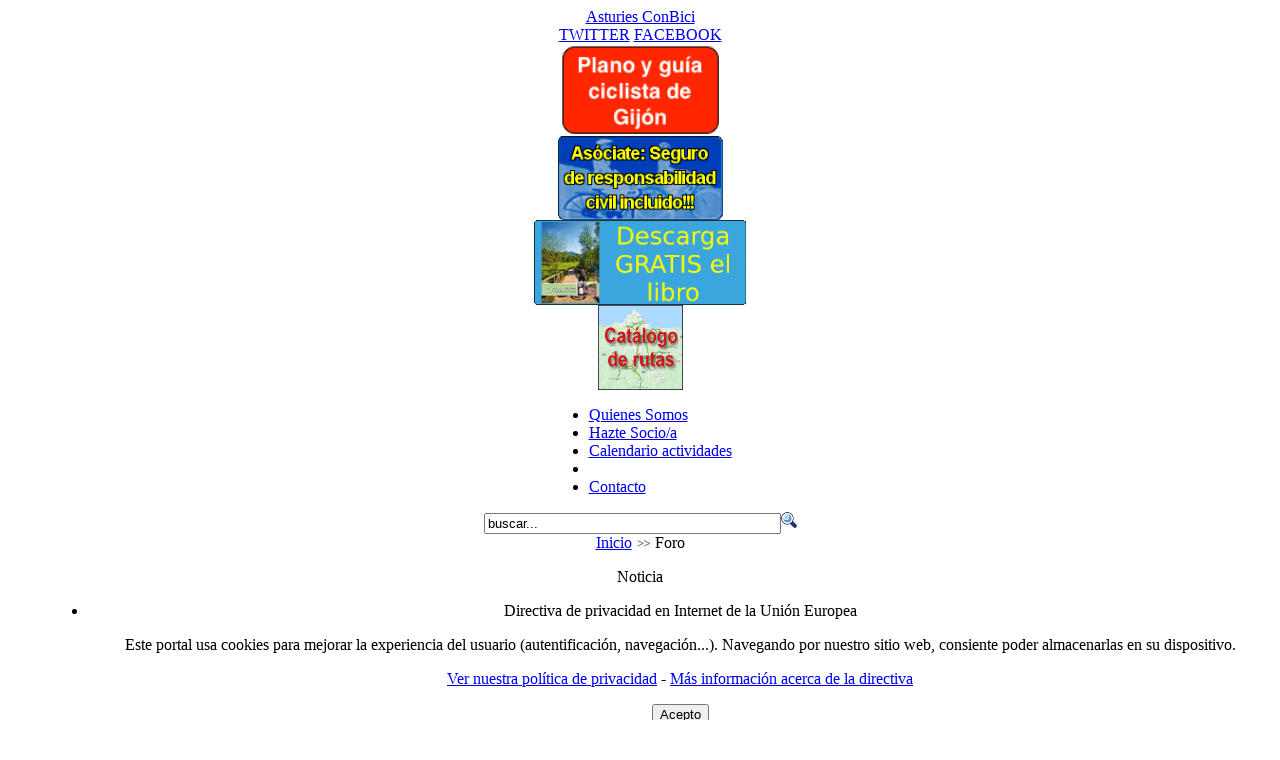

--- FILE ---
content_type: text/html
request_url: https://www.asturiesconbici.org/index.php/forum-cicloturismo/307-14-9-08-Papascr%C3%ADos-por-las-V%C3%ADas-Verdes-del-Nal%C3%B3n.html
body_size: 88
content:
<html><head><meta http-equiv="refresh" content="0;https://www.asturiesconbici.org/index.php/foro/Salidas-Cicloturistas/307-14-9-08-Papascríos-por-las-Vías-Verdes-del-Nalón.html" /></head><body></body></html>

--- FILE ---
content_type: text/html; charset=utf-8
request_url: https://www.asturiesconbici.org/index.php/foro/Salidas-Cicloturistas/307-14-9-08-Papascr%C3%83%C2%ADos-por-las-V%C3%83%C2%ADas-Verdes-del-Nal%C3%83%C2%B3n.html
body_size: 11763
content:
<!DOCTYPE html PUBLIC "-//W3C//DTD XHTML 1.0 Transitional//EN" "http://www.w3.org/TR/xhtml1/DTD/xhtml1-transitional.dtd"><html xmlns="http://www.w3.org/1999/xhtml" itemscope itemtype="http://schema.org/WebPage" xmlns:v="http://rdf.data-vocabulary.org/#" xmlns:og="http://ogp.me/ns#" xmlns:fb="http://ogp.me/ns/fb#" xmlns:wl="http://apis.live.net/js/2010" xmlns:article="http://ogp.me/ns/article#" prefix="v: http://rdf.data-vocabulary.org/# og: http://ogp.me/ns# fb: http://ogp.me/ns/fb# wl: http://apis.live.net/js/2010 article: http://ogp.me/ns/article#" xml:lang="es-es" lang="es-es" dir="ltr"><head><meta name="viewport" content="width=device-width" /><style type="text/css">@-ms-viewport{zoom:1.0;width:device-width}@viewport{zoom:1.0;width:device-width}</style><base href="https://www.asturiesconbici.org/index.php/foro/Salidas-Cicloturistas/307-14-9-08-PapascrÃ­os-por-las-VÃ­as-Verdes-del-NalÃ³n.html" /><meta http-equiv="content-type" content="text/html; charset=utf-8" /><meta name="keywords" content="Responder, Cicloturistas, Xixonman, Actividades, Bicicleteroa, Carlos, Noticiario, Saludos, Platinum, Contraseña, Cicloturismo, Biciescuela, Aceptación, Padres, Inicial, Previsto, Acbactividadessalidas, Invitado, Bicicleta, Asturies, Conbici, Urbano, Ciclismo, Legislacion, Apuntado, Debido, Pasado, Contenido, Comento, Origen, Estaba, Volverán, Domingo, Intereses, Confluencia, Vertiginosa, Cambio, Replantearse, Mantiene, Personas, Próximo, Momento, Vencida, Sinceramente, Desarrollan, Manera, Iacuteculo, Esperemos, Sillita, Salida" /><meta name="description" content="Este tema discute el contenido del art&amp;amp;iacute;culo: 14-9-08 Papas+críos por las Vías Verdes del Nalón (http://www." /><title>14-9-08 Papas+críos por las Vías Verdes del Nalón</title><link rel="stylesheet" type="text/css" href="/plugins/system/JCH_Optimize/gz/db123687f8c09475f9d445cbc3dcc93a.css"/><link href="/index.php/foro/Salidas-Cicloturistas/307-14-9-08-Papascríos-por-las-Vías-Verdes-del-Nalón.html" rel="canonical"  /><link href="/templates/acb/favicon.ico" rel="shortcut icon" type="image/x-icon" /><link rel="stylesheet" href="/plugins/system/jcemediabox/css/jcemediabox.css?8cfa64e271ad662672a2c7924b73bad3" type="text/css" /><link rel="stylesheet" href="/plugins/system/jcemediabox/themes/standard/css/style.css?4973e4238fac8173c75c7426bd79411a" type="text/css" /><style type="text/css">#Kunena div.kblock > div.kheader,#Kunena .kblock div.kheader{background:#5388B4 !important}#Kunena #ktop{border-color:#5388B4}#Kunena #ktop span.ktoggler{background:#5388B4}#Kunena #ktab a:hover,#Kunena #ktab li.Kunena-item-active a{background-color:#5388B4}#Kunena #ktab ul.menu li.active a{background-color:#5388B4}#Kunena a:link,#Kunena a:visited,#Kunena a:active{color:#5388B4}#Kunena a:focus{outline:none}#Kunena a:hover{color:#F00}#Kunena a:link,#Kunena a:visited,#Kunena a:active{color:#5388B4}#Kunena a:focus{outline:none}#Kunena div.kannouncement div.kheader{background:#5388B4 !important}#Kunena div#kannouncement .kanndesc{background:#FFF}#Kunena div.kfrontstats div.kheader{background:#5388B4 !important}#Kunena div.kwhoisonline div.kheader{background:#5388B4 !important}#Kunena #ktab a{background-color:#737373 !important}#Kunena #ktab ul.menu li.active a,#Kunena #ktab li#current.selected a{background-color:#5388B4 !important}#Kunena #ktab a:hover{background-color:#5388B4 !important}#Kunena #ktop{border-color:#5388B4 !important}#Kunena #ktab a span{color:#FFF !important}#Kunena #ktab #current a span{color:#FFF !important}#Kunena #ktop span.ktoggler{background-color:#5388B4 !important}#Kunena .kicon-profile{background-image:url("https://www.asturiesconbici.org/components/com_kunena/template/default/media/iconsets/profile/default/default.png")}#Kunena .kicon-button{background-image:url("https://www.asturiesconbici.org/components/com_kunena/template/default/media/iconsets/buttons/bluebird/default.png") !important}#Kunena #kbbcode-toolbar li a,#Kunena #kattachments a{background-image:url("https://www.asturiesconbici.org/components/com_kunena/template/default/media/iconsets/editor/default/default.png")}</style> <script type="text/javascript" src="/plugins/system/mtupgrade/mootools.js"></script> <script type="text/javascript" src="https://s7.addthis.com/js/250/addthis_widget.js"></script> <script type="text/javascript" src="https://platform.twitter.com/widgets.js"></script> <script type="text/javascript" src="https://platform.linkedin.com/in.js"></script> <script type="text/javascript" src="/plugins/system/jcemediabox/js/jcemediabox.js?528821fdbeff175de3123ff67bae847a"></script> <script type="text/javascript" src="/plugins/system/JCH_Optimize/gz/0f939cf3e3a6a4d3b789eb3b88b82ed0.js"></script> <script type="text/javascript">
var kunena_toggler_close="Plegar";var kunena_toggler_open="Desplegar";var kunena_anonymous_name="Anónimo";JCEMediaBox.init({popup:{width:"",height:"",legacy:0,lightbox:0,shadowbox:0,resize:1,icons:1,overlay:1,overlayopacity:0.8,overlaycolor:"#000000",fadespeed:500,scalespeed:500,hideobjects:1,scrolling:"fixed",close:2,labels:{'close':'Close','next':'Next','previous':'Previous','cancel':'Cancel','numbers':'{$current} of {$total}'},cookie_expiry:"",google_viewer:0,pdfjs:0},tooltip:{className:"tooltip",opacity:0.8,speed:150,position:"br",offsets:{x:16,y:16}},base:"/",imgpath:"plugins/system/jcemediabox/img",theme:"standard",themecustom:"",themepath:"plugins/system/jcemediabox/themes"});</script> <link rel="alternate" type="application/rss+xml" title="obten las últimas entradas del foro directamente en tu escritorio" href="/index.php/foro/Salidas-Cicloturistas/rss.feed" /><meta name="twitter:card" content="summary_large_image" /><meta name="twitter:site" content="@AsturiesConBici" /><meta name="twitter:creator" content="@AsturiesConBici" /><meta property="fb:admins" content="654566989"/><meta property="fb:admins" content="1128966807"/><meta property="fb:admins" content="100001941461674"/><meta property="og:title" content="14-9-08 Papas+críos por las Vías Verdes del Nalón" /><meta name="og:site_name" itemprop="name" content="Asturies ConBici" /><meta name="twitter:domain" content="Asturies ConBici" /><meta property="og:type" content="website" /><meta property="og:description" content="Este tema discute el contenido del art&amp;amp;iacute;culo: 14-9-08 Papas+críos por las Vías Verdes del Nalón (http://www." /><meta property="og:url" itemprop="url" content="https://www.asturiesconbici.org/index.php/foro/Salidas-Cicloturistas/307-14-9-08-PapascrÃ­os-por-las-VÃ­as-Verdes-del-NalÃ³n.html" /><link rel="image_src" itemprop="image" href="https://www.asturiesconbici.org/images/stories/logo600_acb.png?1482604367" /><meta property="og:image" content="https://www.asturiesconbici.org/images/stories/logo600_acb.png?1482604367" /><meta property="og:image:width" content="600" /><meta property="og:image:height" content="541" />

<meta name="google-site-verification" content="QZz5SLADX2ZBM6vqY1pai327bl9qNNQDTmg8_OlVs9Q" />

<script type="text/javascript">
 var _gaq = _gaq || [];
 _gaq.push(['_setAccount', 'UA-4057587-1']);
_gaq.push(['_trackPageview']);
					
 (function() {
  var ga = document.createElement('script'); ga.type = 'text/javascript'; ga.async = true;
  ga.src = ('https:' == document.location.protocol ? 'https://ssl' : 'http://www') + '.google-analytics.com/ga.js';
  var s = document.getElementsByTagName('script')[0]; s.parentNode.insertBefore(ga, s);
 })();
</script>

</head><body id="page_bg" class="color_blue bg_blue width_fmax menu-256 com_kunena com_kunena_view forum-thread-category-2 forum-thread forum-thread-307"><div id='fb-root'></div><script type='text/javascript'>
(function(d){var js,id='facebook-jssdk';if(d.getElementById(id)){return;}
js=d.createElement('script');js.id=id;js.async=true;js.src='//connect.facebook.net/es_ES/all.js';d.getElementsByTagName('head')[0].appendChild(js);}(document));</script> <a name="top" id="top"></a><div typeof="v:Organization" itemscope itemtype="http://schema.org/Organization" itemprop="author" style="display:none;" class="no-print"> <span property="v:name" content="Asturies ConBici" ></span><div rel="v:address"><div typeof="v:Address" itemscope itemtype="http://schema.org/PostalAddress"> <span property="v:region" content="Asturias" itemprop="addressRegion">Asturias</span> <span property="v:country-name" content="España" itemProp="addressCountry" itemscope itemtype="http://schema.org/Country"><span itemprop="name">España</span></span></div></div> <span property="v:tel" content="+34 686893879" itemprop="telephone">+34 686893879</span> <a href="https://www.asturiesconbici.org/" rel="v:url" itemprop="url">https://www.asturiesconbici.org/</a></div><div class="center clearfix" align="center"><div id="wrapper" class="clearfix"><div id="wrapper_r"><div id="header" class="clearfix"><div id="header_l" class="clearfix"><div id="header_r" class="clearfix"><div title="Asturies ConBici" id="logo"><a href="https://www.asturiesconbici.org/">Asturies ConBici</a></div><div id="socialsites"> <span style="display:none">Síguenos en: </span> <a class="twitter" href="http://twitter.com/AsturiesConBici" target="_blank" title="Síguenos en Twitter"><span>TWITTER</span></a> <span style="display:none"> o </span> <a class="facebook" href="http://www.facebook.com/AsturiesConBici" target="_blank" title="Síguenos en Facebook"><span>FACEBOOK</span></a></div><div class="bannergroup_hor"><div class="banneritem_hor"><a href="/index.php/component/banners/click/9-plano-gijon.html" title="¿Qué es y como obtener nuestro plano-guía?"><img src="https://www.asturiesconbici.org/images/banners/banner85-planogijon.png" alt="Plano-Guía ciclista de Gijón" height="91" /></a><div class="clr"></div></div><div class="banneritem_hor"><a href="/index.php/component/banners/click/12-asociate-seguro-responsabilidad-civil-incluido.html" title="Asóciate. Ventajas, preguntas frecuentes y métodos de afiliación"><img src="https://www.asturiesconbici.org/images/banners/banner85-seguro-rcb.gif" alt="Asóciate: Seguro de responsabilidad civil incluido!!!" height="85" /></a><div class="clr"></div></div><div class="banneritem_hor"><a href="/index.php/component/banners/click/26-libro-25-rutas-de-cicloturismo-de-alforjas-por-asturias.html" title="Descarga gratis el libro '25 rutas de cicloturismo de alforjas por Asturias'"><img src="https://www.asturiesconbici.org/images/banners/banner224-libro.gif" alt="Libro "25 rutas de cicloturismo de alforjas por Asturias"" height="85" /></a><div class="clr"></div></div><div class="banneritem_hor"><a href="/index.php/component/banners/click/32-catalogo-rutas.html" target="_new" title="Visitar Catálogo de rutas [Abre en nueva ventana]"><img src="https://www.asturiesconbici.org/images/banners/banner-catalogo.png" alt="Catálogo rutas" height="85" /></a><div class="clr"></div></div></div></div></div></div><div id="tabarea" class="clearfix"><div id="tabarea_l" class="clearfix"><div id="tabarea_r" class="clearfix"><div id="tabmenu" class="clearfix"><table cellpadding="0" cellspacing="0" class="pill"><tr><td class="pill_l">&nbsp;</td><td class="pill_m"><div id="pillmenu"><div class="moduletable"><ul id="mainlevel-nav"><li><a href="/index.php/quienes-somos/historia.html" class="mainlevel-nav" >Quienes Somos</a></li><li><a href="/index.php/hazte-socioa.html" class="mainlevel-nav" >Hazte Socio/a</a></li><li><a href="/index.php/calendario-actividades.html" class="mainlevel-nav" >Calendario actividades</a></li><li></li><li><a href="/index.php/contacto.html" class="mainlevel-nav" >Contacto</a></li></ul></div></div></td><td class="pill_r">&nbsp;</td></tr></table></div></div></div></div><div id="search"><div class="moduletable"><form action="index.php" method="post"><div class="search"> <input name="searchword" id="mod_search_searchword" maxlength="35" alt="Buscar" class="inputbox" type="text" size="35" value="buscar..."  onblur="if(this.value=='') this.value='buscar...';" onfocus="if(this.value=='buscar...') this.value='';" /><input type="image" value="Buscar" class="button" src="/images/M_images/searchButton.gif" onclick="this.form.searchword.focus();"/></div> <input type="hidden" name="task"   value="search" /> <input type="hidden" name="option" value="com_search" /> <input type="hidden" name="Itemid" value="153" /></form></div></div><div id="pathway"><div class="moduletable"> <span class="breadcrumbs pathway"> <a href="https://www.asturiesconbici.org/" class="pathway">Inicio</a> <img src="/templates/acb/images/arrow.png" alt=""  /> Foro</span></div></div><div class="clr"></div><div id="whitebox" class="clearfix"><div id="whitebox_t"><div id="whitebox_tl"><div id="whitebox_tr"></div></div></div><div id="whitebox_m"><div id="area" class="clearfix"><div class="info"><dl id="system-message"><dt class="notice">Noticia</dt><dd class="notice message fade"><ul><li><div class="eprivacy"><p class="eprivacy-title">Directiva de privacidad en Internet de la Unión Europea</p><div class="eprivacy-description"><p>Este portal usa cookies para mejorar la experiencia del usuario (autentificación, navegación...). Navegando por nuestro sitio web, consiente poder almacenarlas en su dispositivo.</p><p> <a rel="privacy-policy" href="/index.php/cookies.html">Ver nuestra política de privacidad</a> - <a rel="privacy" href="http://eur-lex.europa.eu/LexUriServ/LexUriServ.do?uri=CELEX:32002L0058:ES:NOT" onclick="window.open(this.href);return false;">Más información acerca de la directiva</a></p><form action="https://www.asturiesconbici.org/index.php/forum-cicloturismo/307-14-9-08-Papascríos-por-las-Vías-Verdes-del-Nalón.html" target="_top" method="POST"> <input type="hidden" name="eprivacy" value="true"> <button>Acepto</button></form></div></div></li><li><div class="eprivacy"><p class="eprivacy-title">Directiva de privacidad en Internet de la Unión Europea</p><div class="eprivacy-description"><p>Este portal usa cookies para mejorar la experiencia del usuario (autentificación, navegación...). Navegando por nuestro sitio web, consiente poder almacenarlas en su dispositivo.</p><p> <a rel="privacy-policy" href="/index.php/cookies.html">Ver nuestra política de privacidad</a> - <a rel="privacy" href="http://eur-lex.europa.eu/LexUriServ/LexUriServ.do?uri=CELEX:32002L0058:ES:NOT" onclick="window.open(this.href);return false;">Más información acerca de la directiva</a></p><form action="https://www.asturiesconbici.org/index.php/foro/Salidas-Cicloturistas/307-14-9-08-PapascrÃ­os-por-las-VÃ­as-Verdes-del-NalÃ³n.html" target="_top" method="POST"> <input type="hidden" name="eprivacy" value="true"> <button>Acepto</button></form></div></div></li></ul></dd></dl></div><div id="leftcolumn"><div class="module_banner"><div><div><div><div class="bannergroup_banner"></div></div></div></div></div><div class="module_menu"><div><div><div><h3>La asociación</h3><ul class="menu"><li class="item1"><a href="https://www.asturiesconbici.org/"><span>Inicio</span></a></li><li class="parent item53"><a href="/index.php/quienes-somos/historia.html"><span>Quienes Somos</span></a></li><li class="parent item111"><a href="/index.php/noticias.html"><span>Noticias</span></a></li><li class="item143"><a href="/index.php/participa.html"><span>Participa!</span></a></li><li class="parent item91"><a href="/index.php/actividades.html"><span>Actividades</span></a></li><li class="item54"><a href="/index.php/hazte-socioa.html"><span>Hazte Socio/a</span></a></li><li class="item145"><a href="/index.php/seguro-responsabilidad-civil.html"><span>Seguro R.C.</span></a></li><li class="item151"><a href="/index.php/quien-somos-asturianu.html"><span>¿Quiénes semos? (asturianu)</span></a></li><li class="item119"><a href="/index.php/who-are-we.html"><span>Who are we? (English)</span></a></li><li class="item156"><a href="/index.php/bici-escuela.html"><span>Bici Escuela</span></a></li><li class="item60"><a href="/index.php/contacto.html"><span>Contacto</span></a></li></ul></div></div></div></div><div class="module_menu"><div><div><div><h3>Salidas cicloturistas</h3><ul class="menu"><li class="item170"><a href="/index.php/libro-venticinco-rutas-cicloturismo-alforjas-por-asturias.html"><span>Libro 25 rutas cicloturismo por Asturias</span></a></li><li class="item115"><a href="/index.php/proximas-salidas.html"><span>Próximas rutas</span></a></li><li class="item89"><a href="/index.php/anteriores-salidas.html"><span>Anteriores rutas</span></a></li><li class="item87"><a href="/index.php/catalogo-rutas-cicloturistas.html"><span>Catálogo de rutas</span></a></li><li class="item235"><a href="http://rutas.asturiesconbici.org/" target="_blank"><span>Nuevo Catálogo de rutas</span></a></li><li class="item166"><a href="/index.php/forum-cicloturismo.html"><span>Foro Cicloturismo</span></a></li></ul></div></div></div></div><div class="module_menu"><div><div><div><h3>Ciclismo urbano</h3><ul class="menu"><li class="item78"><a href="/index.php/ciclismo-urbano.html"><span>Ciclismo urbano</span></a></li><li class="item100"><a href="/index.php/ciclismo-urbano-oviedo.html"><span>Oviedo</span></a></li><li class="item101"><a href="/index.php/ciclismo-urbano-gijon.html"><span>Gijón</span></a></li><li class="item102"><a href="/index.php/ciclismo-urbano-aviles.html"><span>Avilés</span></a></li></ul></div></div></div></div><div class="module_menu"><div><div><div><h3>La bicicleta</h3><ul class="menu"><li class="item67"><a href="/index.php/informacion-practica-bicicleta.html"><span>Información Práctica</span></a></li><li class="item94"><a href="/index.php/infopractica-tiendas-bicicletas.html"><span>Tiendas de bicicletas</span></a></li><li class="item95"><a href="/index.php/tiendas-alquiler-bicicletas.html"><span>Alquiler de bicicletas</span></a></li><li class="item86"><a href="/index.php/bicis-robadas.html"><span>Bicicletas robadas</span></a></li><li class="item173"><a href="/index.php/bicicleta-y-transportes.html"><span>Bicicletas y transporte</span></a></li><li class="item97"><a href="/index.php/normativa-bicicleta.html"><span>Normativa</span></a></li><li class="item117"><a href="/index.php/links-asociaciones-grupos-ciclistas.html"><span>Asociaciones, grupos y otros links</span></a></li></ul></div></div></div></div><div class="module_menu"><div><div><div><h3>Varios</h3><ul class="menu"><li class="item109"><a href="https://get.google.com/albumarchive/110152719750357396762"><span>Fotos</span></a></li><li class="item110"><a href="/index.php/videos.html"><span>Videos</span></a></li><li class="item61"><a href="/index.php/documentos-y-descargas.html"><span>Documentos y descargas</span></a></li><li class="item71"><a href="/index.php/forum.html"><span>Los Foros ACB</span></a></li><li class="item153"><a href="/index.php/search.html"><span>Buscar en AcB</span></a></li></ul></div></div></div></div><div class="module"><div><div><div><h3>Acceso</h3><form action="/index.php/foro.html" method="post" name="login" id="form-login" ><fieldset class="input"><p id="form-login-username"> <label for="modlgn_username">Nombre de usuario</label><br /> <input id="modlgn_username" type="text" name="username" class="inputbox" alt="username" size="18" /></p><p id="form-login-password"> <label for="modlgn_passwd">Contraseña</label><br /> <input id="modlgn_passwd" type="password" name="passwd" class="inputbox" size="18" alt="password" /></p><p id="form-login-remember"> <label for="modlgn_remember">Recordarme</label> <input id="modlgn_remember" type="checkbox" name="remember" class="inputbox" value="yes" alt="Remember Me" /></p> <input type="submit" name="Submit" class="button" value="Iniciar sesión" /></fieldset><ul><li> <a href="/index.php/component/user/reset.html"> ¿Olvidó su contraseña?</a></li><li> <a href="/index.php/component/user/remind.html"> ¿Olvido su nombre de usuario?</a></li><li> <a href="/index.php/component/user/register.html"> Regístrese aquí</a></li></ul> <input type="hidden" name="option" value="com_user" /> <input type="hidden" name="task" value="login" /> <input type="hidden" name="return" value="L2luZGV4LnBocC9mb3JvL1NhbGlkYXMtQ2ljbG90dXJpc3Rhcy8zMDctMTQtOS0wOC1QYXBhc2Nyw4PCrW9zLXBvci1sYXMtVsODwq1hcy1WZXJkZXMtZGVsLU5hbMODwrNuLmh0bWw=" /> <input type="hidden" name="106d8c0782e4611b4f7c0ae971f09c57" value="1" /></form></div></div></div></div></div><div id="maincolumn" class="clearfix"><table class="nopad"><tr valign="top"><td id="maincontent"> <!--[if lte IE 7]><link rel="stylesheet" href="https://www.asturiesconbici.org/components/com_kunena/template/default/css/kunena.forum.ie7.css" type="text/css" /> <![endif]--><div id="Kunena"><div id="ktop"><div id="ktopmenu"><div id="ktab"><div class="moduletable"><ul class="menu"><li class="item257"><a href="/index.php/foro/categorias.html"><span>Categorías</span></a></li><li class="item258"><a href="/index.php/foro/recientes.html"><span>Temas Recientes</span></a></li><li class="item263"><a href="/index.php/foro/reglas.html"><span>Reglas</span></a></li><li class="item264"><a href="/index.php/foro/ayuda.html"><span>Ayuda</span></a></li><li class="item265"><a href="/index.php/foro/buscar.html"><span>Buscar</span></a></li></ul></div></div></div> <span class="ktoggler fltrt"><a class="ktoggler close" title="Plegar" rel="kprofilebox"></a></span></div><div class="kblock kpbox"><div class="kcontainer" id="kprofilebox"><div class="kbody"><table class="kprofilebox"><tbody><tr class="krow1"><td valign="top" class="kprofileboxcnt"><div class="k_guest"> Bienvenido, <b>Invitado</b></div><form action="/index.php/foro.html" method="post" name="login"><div class="input"> <span> Nombre de Usuario <input type="text" name="username" class="inputbox ks" alt="username" size="18" /> </span> <span> Contraseña: <input type="password" name="passwd" class="inputbox ks" size="18" alt="password" /></span> <span> Recordarme <input type="checkbox" name="remember" alt="" value="yes" /> <input type="submit" name="submit" class="kbutton" value="Entrar" /> <input type="hidden" name="option" value="com_user" /> <input type="hidden" name="task" value="login" /> <input type="hidden" name="return" value="L2luZGV4LnBocC9mb3JvL1NhbGlkYXMtQ2ljbG90dXJpc3Rhcy8zMDctMTQtOS0wOC1QYXBhc2Nyw4PCrW9zLXBvci1sYXMtVsODwq1hcy1WZXJkZXMtZGVsLU5hbMODwrNuLmh0bWw=" /> <input type="hidden" name="106d8c0782e4611b4f7c0ae971f09c57" value="1" /> </span></div><div class="klink-block"> <span class="kprofilebox-pass"> <a href="/index.php/component/user/reset.html" title="" rel="nofollow">Contraseña olvidada?</a> </span> <span class="kprofilebox-user"> <a href="/index.php/component/user/remind.html" title="" rel="nofollow">Nombre de Usuario?</a> </span> <span class="kprofilebox-register"> <a href="/index.php/component/user/register.html" title="" rel="nofollow">Crear cuenta</a> </span></div></form></td></tr></tbody></table></div></div></div><div><div class="kblock kpathway"><div class="kcontainer" id="pathway_tbody"><div class="ksectionbody"><div class = "kforum-pathway"><div class="path-element-first"><a href="/index.php/foro/categorias.html" title="" rel="follow">Foro ACB</a></div><div class="path-element"><a href="/index.php/foro/Actividades.html" title="" rel="follow">Actividades</a></div><div class="path-element"><a href="/index.php/foro/Salidas-Cicloturistas.html" title="" rel="follow">Salidas Cicloturistas</a></div><br /><div class="path-element-last">14-9-08 Papas+críos por las Vías Verdes del Nalón</div><div class="path-element-users">(1 viendo)&nbsp;(1) Invitado</div></div></div></div></div></div><div id="kforum-head" class=" kforum-headerdesc"> <span class="kmsgtext-xl"><b>CÓMO apuntarse a las salidas</b></span><br /><ul><li><div class="kmsgimage"><a href="/templates/acb/images/warning-16x.png" title="" rel="lightbox[gallery]"><img src="/templates/acb/images/warning-16x.png" style="max-height:2048px; " alt="" /></a></div><span style='color: #DD713B'>Asumiendo responsabilidades, <span class="kmsgtext-l"><b>la inscripción</b></span></span> en estas rutas cicloturistas y/o actividades englobadas en nuestro calendario <span style='color: #DD713B'><span class="kmsgtext-l">supone la <b>aceptación de todas las condiciones</b></span></span> que se indican para poder realizarla, y el <span style='color: #DD713B'><span class="kmsgtext-l"><b>conocimiento y aceptación</b></span></span> de las<ol><li>“<a href="/index.php/documentos-y-descargas/doc_details/54-normas-de-funcionamiento-de-las-salidas-de-acb.html" rel="nofollow" target="_blank"><span style='color: #DD713B'>Normas de funcionamiento de las salidas cicloturistas oficiales</span></a>”,</li><li>del “<a href="/index.php/documentos-y-descargas/doc_details/34-reglamento-para-participacion-de-menores-de-edad-en-las-actividades-de-acb.html" rel="nofollow" target="_blank"><span style='color: #DD713B'>Reglamento para la participación de menores de edad</span></a>”,</li><li>y del &quot;<a href="/index.php/documentos-y-descargas/doc_details/235-documento-de-exencion-de-responsabilidad-de-acb.html" rel="nofollow" target="_blank"><span style='color: #DD713B'>Documento de Exención de Responsabilidad de AcB</span></a>&quot; (que al inicio de la mismas habrá que firmar, si procede).</li></ol> Estos documentos están disponibles a través de dichos enlaces.</li><li><u>Para agilizar los trámites del guía y grupo de salidas/transportes</u>, por favor, en la medida de lo posible <u>abstenerse de cualquier otro comentario no relacionado con las inscripciones</u> <img class="ksmiley" src="https://www.asturiesconbici.org/components/com_kunena/template/default/images/emoticons/cool.png" alt="" />.</li><li><b>A la hora de apuntarnos <span class="kmsgtext-l">indicaremos</span></b>:<ol><li>Nombre y apellidos</li><li>Soy soci@/no soci@</li><li>Salgo de tal sitio y si se va a usar qué medio de transporte anunciado en la excursión (ida y vuelta y donde se va a coger).</li></ol></li></ul></div><table class="klist-actions"><tr><td class="klist-actions-goto"> <a name="forumtop"></a><a class="kbuttongoto" href="/index.php/foro/Salidas-Cicloturistas/307-14-9-08-PapascrÃ­os-por-las-VÃ­as-Verdes-del-NalÃ³n.html#forumbottom" title="" rel="nofollow"><span class="kicon kforumbottom" title="Subir"></span></a></td><td class="klist-actions-forum"><div class="kmessage-buttons-row"> <a class="kicon-button kbuttoncomm btn-left" href="/index.php/foro/Salidas-Cicloturistas/307-14-9-08-Papascríos-por-las-Vías-Verdes-del-Nalón/post.html?do=reply" title="Responder Tema" rel="nofollow"><span class="reply"><span>Responder Tema</span></span></a></div></td><td class="klist-actions-forum"><div class="kmessage-buttons-row"> <a class="kicon-button kbuttoncomm btn-left" href="/index.php/foro/Salidas-Cicloturistas/post.html?do=new" title="Nuevo Tema" rel="nofollow"><span class="newtopic"><span>Nuevo Tema</span></span></a></div></td><td class="klist-pages-all"><ul class="kpagination"><li class="page">Página:</li><li class="active">1</li></ul></td></tr></table><div class="kblock"><div class="kheader"><h2><span>TEMA: 14-9-08 Papas+críos por las Vías Verdes del Nalón</span></h2><div class="kunena_topictitle"><div class="moduletable">  <script type="text/javascript" language="javascript">
var addthis_pub="ra-52aaecff0965e27a";var addthis_config={ui_language:"es",ui_cobrand:"Asturies ConBici",ui_hover_direction:false,ui_use_addressbook:false,data_track_linkback:false,data_use_flash:true,data_use_cookies:true,ui_use_css:true,data_track_textcopy:true,ui_open_windows:false,data_ga_property:'UA-4057587-1',data_ga_social:true};</script> <div><div class="addthis_toolbox addthis_default_style"> <a class="addthis_vertical_style" id="valaddthis_pill"></a> <script type="text/javascript">
addthis.counter("#valaddthis_pill");</script><div class="plusone"><a class="addthis_button_google_plusone" rel="nofollow" g:plusone:href="https://www.asturiesconbici.org/index.php/foro/Salidas-Cicloturistas/307-14-9-08-PapascrÃ­os-por-las-VÃ­as-Verdes-del-NalÃ³n.html" g:plusone:size="tall"></a></div> <a href="https://twitter.com/share" class="twitter-share-button" data-url="https://www.asturiesconbici.org/index.php/foro/Salidas-Cicloturistas/307-14-9-08-PapascrÃ­os-por-las-VÃ­as-Verdes-del-NalÃ³n.html" data-text="Este tema discute el contenido del art&amp;amp;iacute;culo: 14-9-08 Papas+críos por las Vías Verdes del Nalón (http://www.asturiesconbici.org/web/index.php?option=com_content task=view i..." data-count="vertical">Tweet</a><div class="linkedin_vert"><script type="in/share" data-url="https://www.asturiesconbici.org/index.php/foro/Salidas-Cicloturistas/307-14-9-08-PapascrÃ­os-por-las-VÃ­as-Verdes-del-NalÃ³n.html" data-counter="top"></script></div> <iframe src="https://www.facebook.com/plugins/like.php?href=https%3A%2F%2Fwww.asturiesconbici.org%2Findex.php%2Fforo%2FSalidas-Cicloturistas%2F307-14-9-08-Papascr%C3%83%C2%ADos-por-las-V%C3%83%C2%ADas-Verdes-del-Nal%C3%83%C2%B3n.html&amp;send=false&amp;layout=box_count&amp;show_faces=false&amp;width=47&amp;action=like&amp;colorscheme=light&amp;height=90" scrolling="no" frameborder="0" class="FBlikeB"></iframe></div></div></div></div></div><div class="kcontainer"><div class="kbody"><div class="kmsg-header kmsg-header-left"><h2> <span class="kmsgtitle kmsg-title-left"> 14-9-08 Papas+críos por las Vías Verdes del Nalón </span> <span class="kmsgdate kmsgdate-left" title="11 Sep 2008 01:03"> hace 17 años, 2 meses </span> <span class="kmsg-id-left"> <a name="307"></a> <a href="/index.php/foro/Salidas-Cicloturistas/307-14-9-08-PapascrÃ­os-por-las-VÃ­as-Verdes-del-NalÃ³n.html#307" title="" rel="nofollow">#307</a> </span></h2></div><table class="kmsg"><tbody><tr><td rowspan="2" class="kprofile-left"><ul class="kpost-profile"><li class="kpost-username"> <a class="kwho-user" href="/index.php/foro/profile/userid-83.html" title="" rel="nofollow">xixonman</a></li><li class="kpost-avatar"> <a class="kwho-user" href="/index.php/foro/profile/userid-83.html" title="" rel="nofollow"><span class="kavatar"><img class="kavatar" src="https://www.asturiesconbici.org/media/kunena/avatars/resized/size144/users/avatar83.jpg" alt="" style="max-width: 144px; max-height: 144px" /></span></a></li><li><span class="kicon-button kbuttononline-no"><span class="online-no"><span>DESCONECTADO</span></span></span></li><li class="kpost-userrank"> Bicicletero/a Platinum</li><li class="kpost-userrank-img"> <img src="https://www.asturiesconbici.org/components/com_kunena/template/default/images/ranks/rank6.gif" alt="" /></li><li class="kpost-userposts">Temas: 2681</li><li class="kpost-karma"> <span class="kmsgkarma"> Karma: 0 </span></li><li class="kpost-smallicons"> <span class="kicon-profile kicon-profile-gender-male" title="Género: Hombre"></span> <span class="kicon-profile kicon-profile-birthdate" title="Fecha de Nacimiento: 11 Sep 1962"></span> <span class="kicon-profile kicon-profile-location" title="Ubicación: Gijón (Asturias) España"></span></li></ul></td><td class="kmessage-left"><div class="kmsgbody"><div class="kmsgtext"> ** Este tema discute el contenido del art&amp;iacute;culo: <a href="http://www.asturiesconbici.org/web/index.php?option=com_content&amp;task=view&amp;id=106&amp;Itemid=75" rel="nofollow" target="_blank">14-9-08 Papas+críos por las Vías Verdes del Nalón</a> **<br /> <br /> Esperemos que a la tercera vaya la vencida porque sino habrá que replantearse este tipo de salidas para el próximo año.<br /> <br /> Saludos,<br /> Carlos</div></div></td></tr><tr><td class="kbuttonbar-left"><div><div class="kmsgsignature"> xixonman</div></div><div class="kmessage-editmarkup-cover"></div><div class="kmessage-buttons-cover"><div class="kmessage-buttons-row"> <a class="kicon-button kbuttoncomm btn-left" href="/index.php/foro/Salidas-Cicloturistas/307-14-9-08-Papascríos-por-las-Vías-Verdes-del-Nalón/post.html?do=reply" title="Responder" rel="nofollow"><span class="reply"><span>Responder</span></span></a> <a class="kicon-button kbuttoncomm btn-left" href="/index.php/foro/Salidas-Cicloturistas/307-14-9-08-Papascríos-por-las-Vías-Verdes-del-Nalón/post.html?do=quote" title="Citar" rel="nofollow"><span class="quote"><span>Citar</span></span></a></div></div><div class="kpost-thankyou"></div></td></tr></tbody></table><div class="kmsg-header kmsg-header-left"><h2> <span class="kmsgtitle kmsg-title-left"> 14-9-08 Papas+críos por las Vías Verdes del Nalón </span> <span class="kmsgdate kmsgdate-left" title="12 Sep 2008 16:22"> hace 17 años, 2 meses </span> <span class="kmsg-id-left"> <a name="318"></a> <a href="/index.php/foro/Salidas-Cicloturistas/307-14-9-08-PapascrÃ­os-por-las-VÃ­as-Verdes-del-NalÃ³n.html#318" title="" rel="nofollow">#318</a> </span></h2></div><table class="kmsg"><tbody><tr><td rowspan="2" class="kprofile-left"><ul class="kpost-profile"><li class="kpost-username"> <a class="kwho-user" href="/index.php/foro/profile/userid-83.html" title="" rel="nofollow">xixonman</a></li><li class="kpost-avatar"> <a class="kwho-user" href="/index.php/foro/profile/userid-83.html" title="" rel="nofollow"><span class="kavatar"><img class="kavatar" src="https://www.asturiesconbici.org/media/kunena/avatars/resized/size144/users/avatar83.jpg" alt="" style="max-width: 144px; max-height: 144px" /></span></a></li><li><span class="kicon-button kbuttononline-no"><span class="online-no"><span>DESCONECTADO</span></span></span></li><li class="kpost-userrank"> Bicicletero/a Platinum</li><li class="kpost-userrank-img"> <img src="https://www.asturiesconbici.org/components/com_kunena/template/default/images/ranks/rank6.gif" alt="" /></li><li class="kpost-userposts">Temas: 2681</li><li class="kpost-karma"> <span class="kmsgkarma"> Karma: 0 </span></li><li class="kpost-smallicons"> <span class="kicon-profile kicon-profile-gender-male" title="Género: Hombre"></span> <span class="kicon-profile kicon-profile-birthdate" title="Fecha de Nacimiento: 11 Sep 1962"></span> <span class="kicon-profile kicon-profile-location" title="Ubicación: Gijón (Asturias) España"></span></li></ul></td><td class="kmessage-left"><div class="kmsgbody"><div class="kmsgtext"> De momento van 6 personas y como va un crío se mantiene la ruta por tanto. Sobre a que hora se acaba, sinceramente no lo sé, son 25 kms. y el niño va en su sillita con el padre.<br /> <br /> Saludos,<br /> Carlos</div></div></td></tr><tr><td class="kbuttonbar-left"><div><div class="kmsgsignature"> xixonman</div></div><div class="kmessage-editmarkup-cover"></div><div class="kmessage-buttons-cover"><div class="kmessage-buttons-row"> <a class="kicon-button kbuttoncomm btn-left" href="/index.php/foro/Salidas-Cicloturistas/318-14-9-08-Papascríos-por-las-Vías-Verdes-del-Nalón/post.html?do=reply" title="Responder" rel="nofollow"><span class="reply"><span>Responder</span></span></a> <a class="kicon-button kbuttoncomm btn-left" href="/index.php/foro/Salidas-Cicloturistas/318-14-9-08-Papascríos-por-las-Vías-Verdes-del-Nalón/post.html?do=quote" title="Citar" rel="nofollow"><span class="quote"><span>Citar</span></span></a></div></div><div class="kpost-thankyou"></div></td></tr></tbody></table><div class="kmsg-header kmsg-header-left"><h2> <span class="kmsgtitle kmsg-title-left"> Re: 14-9-08 Papas+críos por las Vías Verdes del Nalón </span> <span class="kmsgdate kmsgdate-left" title="12 Sep 2008 17:38"> hace 17 años, 2 meses </span> <span class="kmsg-id-left"> <a name="319"></a> <a href="/index.php/foro/Salidas-Cicloturistas/307-14-9-08-PapascrÃ­os-por-las-VÃ­as-Verdes-del-NalÃ³n.html#319" title="" rel="nofollow">#319</a> </span></h2></div><table class="kmsg"><tbody><tr><td rowspan="2" class="kprofile-left"><ul class="kpost-profile"><li class="kpost-username"> <a class="kwho-user" href="/index.php/foro/profile/userid-83.html" title="" rel="nofollow">xixonman</a></li><li class="kpost-avatar"> <a class="kwho-user" href="/index.php/foro/profile/userid-83.html" title="" rel="nofollow"><span class="kavatar"><img class="kavatar" src="https://www.asturiesconbici.org/media/kunena/avatars/resized/size144/users/avatar83.jpg" alt="" style="max-width: 144px; max-height: 144px" /></span></a></li><li><span class="kicon-button kbuttononline-no"><span class="online-no"><span>DESCONECTADO</span></span></span></li><li class="kpost-userrank"> Bicicletero/a Platinum</li><li class="kpost-userrank-img"> <img src="https://www.asturiesconbici.org/components/com_kunena/template/default/images/ranks/rank6.gif" alt="" /></li><li class="kpost-userposts">Temas: 2681</li><li class="kpost-karma"> <span class="kmsgkarma"> Karma: 0 </span></li><li class="kpost-smallicons"> <span class="kicon-profile kicon-profile-gender-male" title="Género: Hombre"></span> <span class="kicon-profile kicon-profile-birthdate" title="Fecha de Nacimiento: 11 Sep 1962"></span> <span class="kicon-profile kicon-profile-location" title="Ubicación: Gijón (Asturias) España"></span></li></ul></td><td class="kmessage-left"><div class="kmsgbody"><div class="kmsgtext"> <span style='color: #008000'>Hola:<br /> <br /> Las cosas se desarrollan de una manera vertiginosa. La salida del domingo ha pasado de no estar apuntado nadie a estar 8. Debido a esto y la confluencia de intereses les comento que la senda verde se hará tal cual está previsto. Sólo que los padres volverán por la misma vía verde al punto de origen, siendo una ruta de medio día (lo que estaba previsto).<br /> <br /> En cambio el resto que quiera (hay ya 4 que si), seguiremos para hacer la ruta de Mina de Solvay (realmente la vía verde inicial forma parte de esta ruta). La idea inicial no era esta pero bueno.........no le pongo mayor objeción y se  convierte para éste grupo de gente en una ruta de día, ya que no afecta a los padres con nenos, por lo que hay que llevar bocata.<br /> <br /> Teléfono el 606833710.<br /> <br /> Saludos y me cuentan....<br /> <br /> Carlos</span></div></div></td></tr><tr><td class="kbuttonbar-left"><div><div class="kmsgsignature"> xixonman</div></div><div class="kmessage-editmarkup-cover"></div><div class="kmessage-buttons-cover"><div class="kmessage-buttons-row"> <a class="kicon-button kbuttoncomm btn-left" href="/index.php/foro/Salidas-Cicloturistas/319-Re-14-9-08-Papascríos-por-las-Vías-Verdes-del-Nalón/post.html?do=reply" title="Responder" rel="nofollow"><span class="reply"><span>Responder</span></span></a> <a class="kicon-button kbuttoncomm btn-left" href="/index.php/foro/Salidas-Cicloturistas/319-Re-14-9-08-Papascríos-por-las-Vías-Verdes-del-Nalón/post.html?do=quote" title="Citar" rel="nofollow"><span class="quote"><span>Citar</span></span></a></div></div><div class="kpost-thankyou"></div></td></tr></tbody></table><div class="kmsg-header kmsg-header-left"><h2> <span class="kmsgtitle kmsg-title-left"> Re: 14-9-08 Papas+críos por las Vías Verdes del Nalón </span> <span class="kmsgdate kmsgdate-left" title="13 Sep 2008 21:50"> hace 17 años, 2 meses </span> <span class="kmsg-id-left"> <a name="324"></a> <a href="/index.php/foro/Salidas-Cicloturistas/307-14-9-08-PapascrÃ­os-por-las-VÃ­as-Verdes-del-NalÃ³n.html#324" title="" rel="nofollow">#324</a> </span></h2></div><table class="kmsg"><tbody><tr><td rowspan="2" class="kprofile-left"><ul class="kpost-profile"><li class="kpost-username"> <a class="kwho-user" href="/index.php/foro/profile/userid-116.html" title="" rel="nofollow">perseo</a></li><li class="kpost-avatar"> <a class="kwho-user" href="/index.php/foro/profile/userid-116.html" title="" rel="nofollow"><span class="kavatar"><img class="kavatar" src="https://www.asturiesconbici.org/media/kunena/avatars/resized/size144/users/avatar116.JPG" alt="" style="max-width: 144px; max-height: 144px" /></span></a></li><li><span class="kicon-button kbuttononline-no"><span class="online-no"><span>DESCONECTADO</span></span></span></li><li class="kpost-userrank"> Bicicletero/a Experto/a</li><li class="kpost-userrank-img"> <img src="https://www.asturiesconbici.org/components/com_kunena/template/default/images/ranks/rank4.gif" alt="" /></li><li class="kpost-userposts">Temas: 121</li><li class="kpost-karma"> <span class="kmsgkarma"> Karma: 7 </span></li><li class="kpost-smallicons"> <span class="kicon-profile kicon-profile-gender-unknown" title="Género: Desconocido"></span></li></ul></td><td class="kmessage-left"><div class="kmsgbody"><div class="kmsgtext"> Vale,pues voy.<br /> <br /> Un saludo<br /> eugenio</div></div></td></tr><tr><td class="kbuttonbar-left"><div></div><div class="kmessage-editmarkup-cover"></div><div class="kmessage-buttons-cover"><div class="kmessage-buttons-row"> <a class="kicon-button kbuttoncomm btn-left" href="/index.php/foro/Salidas-Cicloturistas/324-Re-14-9-08-Papascríos-por-las-Vías-Verdes-del-Nalón/post.html?do=reply" title="Responder" rel="nofollow"><span class="reply"><span>Responder</span></span></a> <a class="kicon-button kbuttoncomm btn-left" href="/index.php/foro/Salidas-Cicloturistas/324-Re-14-9-08-Papascríos-por-las-Vías-Verdes-del-Nalón/post.html?do=quote" title="Citar" rel="nofollow"><span class="quote"><span>Citar</span></span></a></div></div><div class="kpost-thankyou"></div></td></tr></tbody></table></div></div></div><table class="klist-actions"><tr><td class="klist-actions-goto"> <a name="forumbottom"></a><a class="kbuttongoto" href="/index.php/foro/Salidas-Cicloturistas/307-14-9-08-PapascrÃ­os-por-las-VÃ­as-Verdes-del-NalÃ³n.html#forumtop" title="" rel="nofollow"><span class="kicon kforumtop" title="Bajar"></span></a></td><td class="klist-actions-forum"><div class="kmessage-buttons-row"> <a class="kicon-button kbuttoncomm btn-left" href="/index.php/foro/Salidas-Cicloturistas/307-14-9-08-Papascríos-por-las-Vías-Verdes-del-Nalón/post.html?do=reply" title="Responder Tema" rel="nofollow"><span class="reply"><span>Responder Tema</span></span></a></div></td><td class="klist-actions-forum"><div class="kmessage-buttons-row"> <a class="kicon-button kbuttoncomm btn-left" href="/index.php/foro/Salidas-Cicloturistas/post.html?do=new" title="Nuevo Tema" rel="nofollow"><span class="newtopic"><span>Nuevo Tema</span></span></a></div></td><td class="klist-pages-all"><ul class="kpagination"><li class="page">Página:</li><li class="active">1</li></ul></td></tr></table><div class = "kforum-pathway-bottom"><div class="path-element-first"><a href="/index.php/foro/categorias.html" title="" rel="follow">Foro ACB</a></div><div class="path-element"><a href="/index.php/foro/Actividades.html" title="" rel="follow">Actividades</a></div><div class="path-element"><a href="/index.php/foro/Salidas-Cicloturistas.html" title="" rel="follow">Salidas Cicloturistas</a></div></div><div class="kcontainer klist-bottom"><div class="kbody"><div class="kmoderatorslist-jump fltrt"><form id="jumpto" name="jumpto" method="post" target="_self" action="/index.php/foro.html"> <span class="kright"> <input type="hidden" name="func" value="showcat" /> <select name="catid" id="forumjump" class="inputbox fbs" size="1" onchange = "this.form.submit()"><option value="0" >Categorías del Foro</option><option value="1" >Principal</option><option value="3" >...&nbsp;General</option><option value="17" >...&nbsp;Noticiario</option><option value="9" >...&nbsp;Ciclismo urbano</option><option value="5" >...&nbsp;La Bici</option><option value="14" >...&nbsp;GPS y bici</option><option value="24" >...&nbsp;Buzón de propuestas y sugerencias</option><option value="4" >...&nbsp;Pruebas</option><option value="18" >Actividades</option><option value="2"  selected="selected">...&nbsp;Salidas Cicloturistas</option><option value="11" >...&nbsp;Actividades de Asturies ConBici</option><option value="23" >...&nbsp;Actividades y salidas cicloturistas EXTRAOFICIALES</option><option value="10" >...&nbsp;Viajes</option><option value="26" >30 Dias En Bici</option><option value="27" >...&nbsp;Noticiario #30diasenbici</option><option value="25" >...&nbsp;Actividades #30diasenbici</option><option value="19" >Tienda</option><option value="15" >...&nbsp;Compra/Venta de articulos</option><option value="20" >Legislacion</option><option value="21" >...&nbsp;Noticiario Legislacion y Normativa de la Bicicleta</option><option value="22" >...&nbsp;Dudas sobre legislacion de la bicicleta</option><option value="12" >Grupos de trabajo</option><option value="13" >...&nbsp;Genero</option><option value="16" >...&nbsp;Biciescuela</option><option value="28" >...&nbsp;Libro de Rutas</option></select> <input type="submit" name="Go" class="kbutton ks" value="Ir" /> </span></form></div><div class="klist-moderators"> Moderadores: <a class="kwho-moderator" href="/index.php/foro/profile/userid-128.html" title="" rel="nofollow">Cicloturismo</a></div></div></div><div class="krss-block"><a href="/index.php/foro/Salidas-Cicloturistas/307-14-9-08-Papascríos-por-las-Vías-Verdes-del-Nalón/pdf.html" title="PDF" rel="nofollow"><span class="kicon kpdf" title="PDF"></span></a><a href="/index.php/foro/Salidas-Cicloturistas/rss.feed" title="" rel="follow" target="_blank"><span class="kicon krss" title="obten las últimas entradas del foro directamente en tu escritorio"></span></a></div><div class="kcredits kms"> <a href="/index.php/foro/Salidas-Cicloturistas/credits.html" title="" rel="follow">Gracias a</a> <a href="http://www.kunena.org" title="Kunena" rel="follow" target="_blank">Kunena</a>&nbsp;&nbsp;<a href="http://www.ratmilwebsolutions.com" title="R Antispam" target="_blank" style="display: inline; visibility: visible; text-decoration: none;">Protected by R Antispam</a></div><div class="kfooter"> <span class="kfooter-time">Página generada en:&nbsp;0.21&nbsp;segundos</span></div></div></td></tr></table><div id="maindivider"></div><table class="nopad user1user2bottom"><tr valign="top"><td width="48%"><div class="moduletable_timeline_twitter"><table width="100%" border="0" cellspacing="0" cellpadding="0" align="center" class="anything__timeline_twitter"><tr><td align="left" valign="top"><a class="twitter-timeline" href="https://twitter.com/AsturiesConBici?ref_src=twsrc%5Etfw">Tweets por @AsturiesConBici</a> <script>!function(d,s,id){var js,fjs=d.getElementsByTagName(s)[0];if(!d.getElementById(id)){js=d.createElement(s);js.id=id;js.async=true;js.charset="utf-8";js.src="//platform.twitter.com/widgets.js";fjs.parentNode.insertBefore(js,fjs);}}(document,"script","twitter-wjs");</script> </td></tr></table></div></td><td class="greyline">&nbsp;</td><td width="48%"><div class="moduletable_timeline_facebook"><table width="100%" border="0" cellspacing="0" cellpadding="0" align="center" class="anything__timeline_facebook"><tr><td align="left" valign="top"><iframe src="https://www.facebook.com/plugins/page.php?href=https%3A%2F%2Fwww.facebook.com%2FAsturiesConBici&tabs=timeline%2Cevents&width&height=600&small_header=false&adapt_container_width=true&hide_cover=false&show_facepile=true&show_border=false&hide_cta=true&appId" style="border:none; overflow:hidden; height:600px" scrolling="no" frameborder="0" allowTransparency="true" allow="encrypted-media"></iframe></td></tr></table></div></td></tr></table></div></div></div><div id="whitebox_b"><div id="whitebox_bl"><div id="whitebox_br"></div></div></div></div><div id="footerspacer"></div></div><div id="footer"><div id="footer_l"><div id="footer_r"><div id="syndicate"></div><div id="power_by"> Designed by <a href="http://www.korama.es/" target="_blank" style="background: transparent url(/templates/acb/images/korama02.gif) no-repeat 100% 50%; display: block; float: right; height: 20px; width: 70px; text-indent: -9999em;"><span>Korama Soluciones Digitales</span></a></div><div id="copyright">&copy; 2025 Asturies ConBici</div></div></div></div></div></div><div id="road-bg"></div><div id="bike-bg"></div><a href="#top" id="gototop" class="no-click no-print">Top</a></body></html>